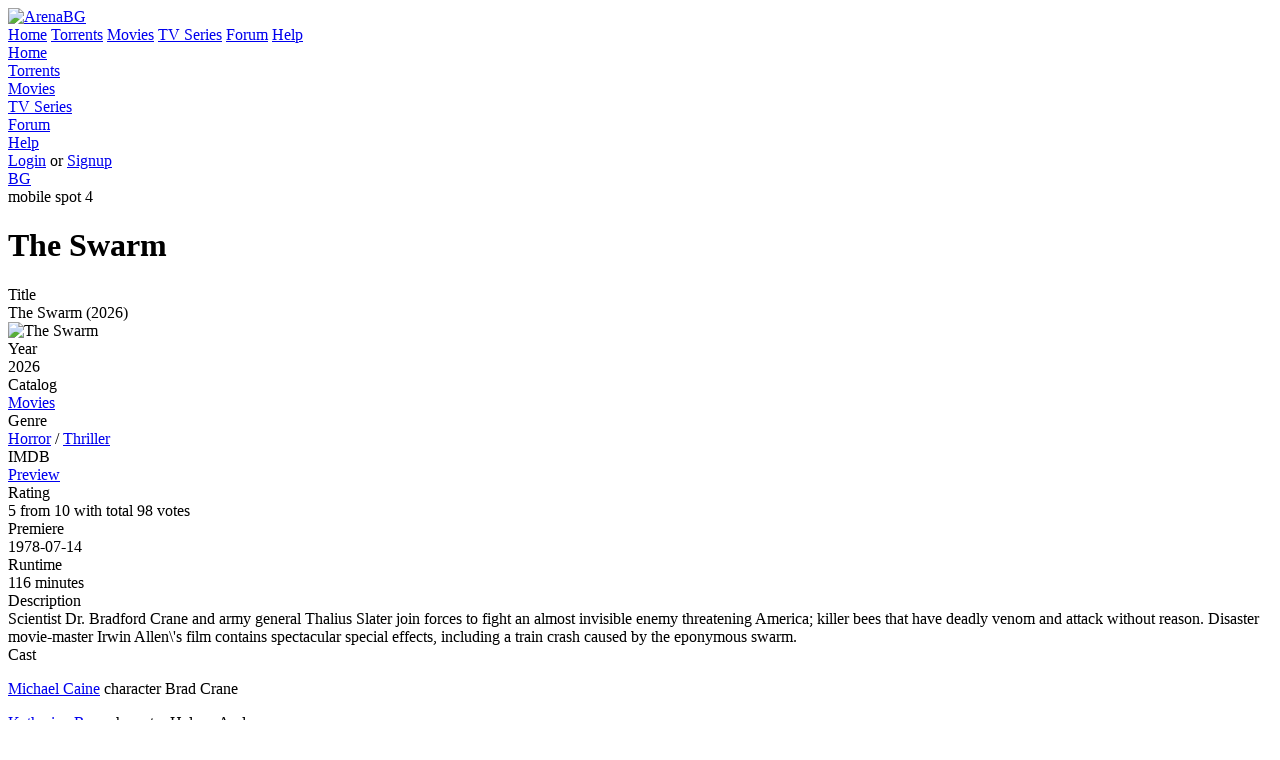

--- FILE ---
content_type: text/html; charset=UTF-8
request_url: https://arenabg.com/en/catalog/the-swarm-x1951.html
body_size: 13950
content:
<!doctype html>
<html lang="en">
<head>
<meta charset="utf-8">
<title>The Swarm 1978 &raquo; Movies &raquo; ArenaBG</title>
<meta name="description" content="Scientist Dr. Bradford Crane and army general Thalius Slater join forces to fight an almost invisible enemy threatening America; killer bees that have deadly venom and attack without reason. Disaster movie-master Irwin Allen\&apos;s film contains spectacular special effects, including a train crash caused by the eponymous swarm.">

<meta name="viewport" content="width=device-width, initial-scale=1, shrink-to-fit=no">
<meta name="author" content="zxvf">
<link rel="alternate" hreflang="x-default" href="https://arenabg.com/en/catalog/the-swarm-x1951.html">
<link rel="alternate" href="https://arenabg.com/bg/catalog/the-swarm-x1951.html" hreflang="bg-bg">
<link rel="alternate" href="https://arenabg.com/en/catalog/the-swarm-x1951.html" hreflang="en-gb">
<link rel="shortcut icon" href="https://cdn.arenabg.com/share/default/img/favicon.png">
<meta property="og:url" content="https://arenabg.com/en/catalog/the-swarm-x1951.html">
<meta property="og:type" content="article">
<meta property="og:title" content="The Swarm 1978 &raquo; Movies">
<meta property="og:description" content="Scientist Dr. Bradford Crane and army general Thalius Slater join forces to fight an almost invisible enemy threatening America; killer bees that have deadly venom and attack without reason. Disaster movie-master Irwin Allen\'s film contains spectacular special effects, including a train crash caused by the eponymous swarm.">
<meta property="fb:app_id" content="505309802842924">
<meta property="og:image" content="https://cdn.arenabg.com/var/catalog/the-swarm-1951.jpg.webp">
<link rel="preload" href="https://cdn.arenabg.com/share/default/css/fonts/GothaProReg.woff" as="font" type="font/woff" crossorigin>
<link rel="preload" href="https://cdn.arenabg.com/share/default/css/fonts/GothaProBla.woff" as="font" type="font/woff" crossorigin>
<link rel="preload" href="https://cdn.arenabg.com/share/default/css/fonts/GothaProLig.woff" as="font" type="font/woff" crossorigin>
<link rel="preload" href="https://cdn.arenabg.com/share/default/css/fonts/GothaProMed.woff" as="font" type="font/woff" crossorigin>
<link rel="preload" href="https://cdn.arenabg.com/share/default/css/fonts/GothaProLigIta.woff" as="font" type="font/woff" crossorigin>
<link rel="preload" href="https://cdn.arenabg.com/share/default/css/fonts/GothaProBol.woff" as="font" type="font/woff" crossorigin>
<link rel="preload" href="https://cdn.arenabg.com/share/default/css/fonts/GothamProMediumItalic.woff" as="font" type="font/woff" crossorigin>
<link href="https://cdn.arenabg.com/share/default/css/app.min.css?v=80df1b65bb3a5f8233bb3935ab62c080" media="all" rel="stylesheet">
<link rel="apple-touch-icon" sizes="180x180" href="https://cdn.arenabg.com/share/default/img/favicon/apple-touch-icon.png">
<link rel="icon" type="image/png" sizes="32x32" href="https://cdn.arenabg.com/share/default/img/favicon/favicon-32x32.png">
<link rel="icon" type="image/png" sizes="16x16" href="https://cdn.arenabg.com/share/default/img/favicon/favicon-16x16.png">
<meta name="clickaine-site-verification" content="143c5425cdbb3eda6de46172596fc093437f3ea47c21819aa0f3250309cf0fcecb53bc74caac56797d557fe0c6549ac37896b741fd06bd2a86c57e3558bef1dc">
<meta name="a.validate.02" content="6dVpJbDusLIIZNQAttL0n461KXQpZhZHhp8g">
<meta name="site-verification" content="fe793eeb059496fa591fd74b07a3c7a9">
</head>



<body>

	<div id="hover"></div>	
	
	<div id="overlay" class="d-none"></div>

	<header class="container">
		
		<div class="row align-items-center">
			
			<div class="col-12 col-sm-3 py-2"><a href="/en/"><img rel="prefetch" src="https://cdn.arenabg.com/share/default/img/logo.png" alt="ArenaBG" width="273" height="67" class="d-block mx-auto m-2 m-md-0"></a></div>

			<div class="d-none d-sm-block col-sm-9 pr-sm-0">
			
				<div id="spot-1" class="border-left w-100 text-center">
				
					<div data-cl-spot="2090291"></div>

				</div>
				
			</div>
			
		</div>
		
	</header>
	
	<nav class="arena-nav d-none d-md-block nav-sticky">
	
		<div class="container d-sm-flex flex-column flex-md-row justify-content-between">
			
			<a class="py-3 border-right btn-special" href="/en/"><i class="fas fa-home"></i> Home</a>
			<a class="py-3 border-right btn-special" href="/en/browse/"><i class="fas fa-search"></i> Torrents</a>
			<a class="py-3 border-right btn-special" href="/en/catalog/filmi-c1.html"><i class="fas fa-film"></i> Movies</a>
			<a class="py-3 border-right btn-special" href="/en/catalog/seriali-c2.html"><i class="fas fa-desktop"></i> TV Series</a>
			<a class="py-3 border-right" href="https://forum.arenabg.com" target="_blank"><i class="fas fa-comment-dots"></i> Forum</a>
			<a class="py-3" href="/en/help/"><i class="fas fa-info-circle"></i> Help</a>
			
		</div>
		
	</nav>
	
	<nav class="arena-nav-mobile d-block d-sm-none">
	
		<div class="row no-gutters">
		
			<div class="col-6"><a class="py-3 px-3 nav-link" href="/en/"><i class="fas fa-home"></i> Home</a></div>
			<div class="col-6"><a class="py-3 px-3 nav-link" href="/en/browse/"><i class="fas fa-search"></i> Torrents</a></div>
			<div class="col-6"><a class="py-3 px-3 nav-link" href="/en/catalog/filmi-c1.html"><i class="fas fa-film"></i> Movies</a></div>
			<div class="col-6"><a class="py-3 px-3 nav-link" href="/en/catalog/seriali-c2.html"><i class="fas fa-desktop"></i> TV Series</a></div>
			<div class="col-6"><a class="py-3 px-3 nav-link" href="https://forum.arenabg.com/" target="_blank"><i class="fas fa-comment-dots"></i> Forum</a></div>
			<div class="col-6"><a class="py-3 px-3 nav-link" href="/en/help/"><i class="fas fa-info-circle"></i> Help</a></div>
			
		</ul>
		
	</nav>
	
	<main class="container border-bottom">
		
			
			<script type="application/ld+json">{"@context":"http:\/\/schema.org","@type":"BreadcrumbList","@id":"http:\/\/arenabg.com","name":"ArenaBG","itemListElement":[{"@type":"ListItem","position":1,"item":{"@id":"\/en\/catalog\/movies-c1.html","name":"Movies"}},{"@type":"ListItem","position":2,"item":{"@id":"\/en\/catalog\/the-swarm-x1951.html","name":"The Swarm"}}]}</script>
			
		
		<div class="row">
			
			<div class="col-8 col-md-10 col-nav text-left text-muted">

				
					<a class="d-md-inline-block" href="/en/users/signin/">Login</a> or
					
					<a class="d-md-inline-block" href="/en/users/signup/">Signup</a>
					

				
			</div>

			<div class="col-4 col-md-2 col-nav text-right">
					
				
					<a href="/en/pirate/" aria-label="Pirate skin" class="change-skin mr-3" data-toggle="tooltip" title="Pirate skin"><i class="fas fa-skull-crossbones"></i></a>
					

				
					<div class="d-inline text-white">
						
						
							<a href="/bg/catalog/the-swarm-x1951.html"><span class="flag-icon flag-icon-bg" alt="BG"></span> BG</a>
							
						
					</div>
					
				
					<div class="d-inline text-white">
						
						
					</div>
					
					

			</div>
			
		</div>
		
		
		<div class="row">
			
			<div class="col-12 col-sm-12 col-md-12 col-lg-12 pb-3 pt-3" id="container">
				
				
				<div id="spot-4" class="mb-3 d-none d-sm-block border">
					
					<div data-cl-spot="2090291"></div>
					
				</div>
				
				<div id="spot-4-mobile" class="mb-3 d-none border">mobile spot 4</div>

				
<div class="row">

	<div class="col-12 col-sm-10 offset-md-1">

		<div class="card">

			<div class="card-header"><h1>The Swarm</h1></div>
			<div class="card-body border-left border-right catalog-item">
				
				<div class="row">
					
					<div class="d-none d-sm-block col-sm-3">Title</div>
					<div class="col-12 col-sm-9">The Swarm (2026)</div>
					
				</div>
				

				<div class="row">
					
					<div class="d-none d-sm-block col-sm-3"></div>
					<div class="col-12 col-sm-6"><img src="https://cdn.arenabg.com/var/catalog/the-swarm-1951.jpg.webp" alt="The Swarm" class="img-fluid img-thumbnail d-block mx-auto"></div>
					<div class="d-none d-sm-block col-sm-3 last-div-of-row text-uppercase text-right"></div>
					
				</div>

				<div class="row">
					
					<div class="d-none d-sm-block col-sm-3">Year</div>
					<div class="col-12 col-sm-9">2026</div>
					
				</div>

				<div class="row">
				
					<div class="d-none d-sm-block col-sm-3">Catalog</div>
					<div class="col-12 col-sm-9"><a href="/en/catalog/movies-c1.html">Movies</a></div>
				
				</div>
				
					
					<div class="row">
						
						<div class="d-none d-sm-block col-sm-3">Genre</div>
						<div class="col-12 col-sm-9">

								
									
									<a href="/en/catalog/movies-horror-c1g27.html">Horror</a>  / 
									
									
									<a href="/en/catalog/movies-thriller-c1g53.html">Thriller</a> 
									
								
							
						</div>
						
					</div>
					
				
				<div class="row">
				
					<div class="d-none d-sm-block col-sm-3">IMDB</div>
					<div class="col-12 col-sm-9"><a href="https://www.imdb.com/title/tt0078350/" target="_blank">Preview</a></div>
					
				</div>
				
				
					<div class="row">
					
						<div class="d-none d-sm-block col-sm-3">Rating</div>
						<div class="col-12 col-sm-9">5 from 10 with total 98 votes</div>
						
					</div>
					
				
				
					<div class="row">
					
						<div class="d-none d-sm-block col-sm-3">Premiere</div>
						<div class="col-12 col-sm-9">1978-07-14</div>
						
					</div>
					
				
				
					<div class="row">
					
						<div class="d-none d-sm-block col-sm-3">Runtime</div>
						<div class="col-12 col-sm-9">116 minutes</div>
						
					</div>
					
				
				
					<div class="row">
					
						<div class="d-none d-sm-block col-sm-3">Description</div>
						<div class="col-12 col-sm-9">Scientist Dr. Bradford Crane and army general Thalius Slater join forces to fight an almost invisible enemy threatening America; killer bees that have deadly venom and attack without reason. Disaster movie-master Irwin Allen\'s film contains spectacular special effects, including a train crash caused by the eponymous swarm.</div>
						
					</div>
					
				
				
					<div class="row">
					
						<div class="d-none d-sm-block col-sm-3">Cast</div>
						<div class="col-12 col-sm-9">
							
								
								
									<p class="mx-2 my-2">
									
											
											
											<a href="https://www.themoviedb.org/person/3895/" target="_blank" onmouseover="hovershow(&quot;https:\/\/image.tmdb.org\/t\/p\/w300_and_h450_bestv2\/\/klNx4UqkcE9u7P3vsg20AKwgplw.jpg&quot;);" onmouseout="hoverhide();">Michael Caine</a>

											
										character Brad Crane

									</p>
									
								
								
								
									<p class="mx-2 my-2">
									
											
											
											<a href="https://www.themoviedb.org/person/9594/" target="_blank" onmouseover="hovershow(&quot;https:\/\/image.tmdb.org\/t\/p\/w300_and_h450_bestv2\/\/kdGUmZ7SFGgq9N27smjxRA54ksF.jpg&quot;);" onmouseout="hoverhide();">Katharine Ross</a>

											
										character Helena Anderson

									</p>
									
								
								
								
									<p class="mx-2 my-2">
									
											
											
											<a href="https://www.themoviedb.org/person/12149/" target="_blank" onmouseover="hovershow(&quot;https:\/\/image.tmdb.org\/t\/p\/w300_and_h450_bestv2\/\/tKtQMe37U9GTFOzSh0Qx5QSDK0E.jpg&quot;);" onmouseout="hoverhide();">Richard Widmark</a>

											
										character Gen. Thaddeus Slater

									</p>
									
								
								
								
									<p class="mx-2 my-2">
									
											
											
											<a href="https://www.themoviedb.org/person/28906/" target="_blank" onmouseover="hovershow(&quot;https:\/\/image.tmdb.org\/t\/p\/w300_and_h450_bestv2\/\/jZBuw26HNPsoBLu7ywQLbHFvNpS.jpg&quot;);" onmouseout="hoverhide();">Richard Chamberlain</a>

											
										character Dr. Hubbard

									</p>
									
								
								
								
									<p class="mx-2 my-2">
									
											
											
											<a href="https://www.themoviedb.org/person/8725/" target="_blank" onmouseover="hovershow(&quot;https:\/\/image.tmdb.org\/t\/p\/w300_and_h450_bestv2\/\/9xlzpDzb1dhj3z0ODMz0ig6PUQf.jpg&quot;);" onmouseout="hoverhide();">Olivia de Havilland</a>

											
										character Maureen

									</p>
									
								
								
								
									<p class="mx-2 my-2">
									
											
											
											<a href="https://www.themoviedb.org/person/8258/" target="_blank" onmouseover="hovershow(&quot;https:\/\/image.tmdb.org\/t\/p\/w300_and_h450_bestv2\/\/VJYWJAOLcLE1WyG1v8W2h7TahA.jpg&quot;);" onmouseout="hoverhide();">Ben Johnson</a>

											
										character Felix

									</p>
									
								
								
								
									<p class="mx-2 my-2">
									
											
											
											<a href="https://www.themoviedb.org/person/30123/" target="_blank" onmouseover="hovershow(&quot;https:\/\/image.tmdb.org\/t\/p\/w300_and_h450_bestv2\/\/2WesW19wpxYve32Zp3oq1pwzoen.jpg&quot;);" onmouseout="hoverhide();">Lee Grant</a>

											
										character Anne MacGregor

									</p>
									
								
								
								
									<p class="mx-2 my-2">
									
											
											
											<a href="https://www.themoviedb.org/person/12515/" target="_blank" onmouseover="hovershow(&quot;https:\/\/image.tmdb.org\/t\/p\/w300_and_h450_bestv2\/\/1sNJx2gmiZsSDSA8gc0qpkgULsn.jpg&quot;);" onmouseout="hoverhide();">José Ferrer</a>

											
										character Dr. Andrews

									</p>
									
								
								
								
									<p class="mx-2 my-2">
									
											
											
											<a href="https://www.themoviedb.org/person/27446/" target="_blank" onmouseover="hovershow(&quot;https:\/\/image.tmdb.org\/t\/p\/w300_and_h450_bestv2\/\/aQLjPeXawYEGa6OT8Hhn16GJWG2.jpg&quot;);" onmouseout="hoverhide();">Patty Duke</a>

											
										character Rita

									</p>
									
								
								
								
									<p class="mx-2 my-2">
									
											
											
											<a href="https://www.themoviedb.org/person/14253/" target="_blank" onmouseover="hovershow(&quot;https:\/\/image.tmdb.org\/t\/p\/w300_and_h450_bestv2\/\/k4gIlBO0kGjibi8b4cPXIsPTjx0.jpg&quot;);" onmouseout="hoverhide();">Slim Pickens</a>

											
										character Jud Hawkins

									</p>
									
								
								
								
									<p class="mx-2 my-2">
									
											
											
											<a href="https://www.themoviedb.org/person/18647/" target="_blank" onmouseover="hovershow(&quot;https:\/\/image.tmdb.org\/t\/p\/w300_and_h450_bestv2\/\/hMu3bG27HBzlGGtAKFl2B4IY3Xr.jpg&quot;);" onmouseout="hoverhide();">Bradford Dillman</a>

											
										character Maj. Baker

									</p>
									
								
								
								
									<p class="mx-2 my-2">
									
											
											
											<a href="https://www.themoviedb.org/person/4091/" target="_blank" onmouseover="hovershow(&quot;https:\/\/image.tmdb.org\/t\/p\/w300_and_h450_bestv2\/\/lxxixlFMNH0JuA9K0K3mJmigYcc.jpg&quot;);" onmouseout="hoverhide();">Fred MacMurray</a>

											
										character Clarance Tuttle

									</p>
									
								
								
								
									<p class="mx-2 my-2">
									
											
											
											<a href="https://www.themoviedb.org/person/4958/" target="_blank" onmouseover="hovershow(&quot;https:\/\/image.tmdb.org\/t\/p\/w300_and_h450_bestv2\/\/9DtuGZrwsEFUE9VhrkHEUusF0hZ.jpg&quot;);" onmouseout="hoverhide();">Henry Fonda</a>

											
										character Dr. Walter Krim

									</p>
									
								
								
								
									<p class="mx-2 my-2">
									
											
											
											<a href="https://www.themoviedb.org/person/44728/" target="_blank" onmouseover="hovershow(&quot;https:\/\/image.tmdb.org\/t\/p\/w300_and_h450_bestv2\/\/niLc67b00QIa0oDWp47mXcv319e.jpg&quot;);" onmouseout="hoverhide();">Cameron Mitchell</a>

											
										character Gen. Thompson

									</p>
									
								
								
								
									<p class="mx-2 my-2">
									
										
											<a href="https://www.themoviedb.org/person/137659/" target="_blank">Christian Juttner</a>
											
											
										character Paul Durant

									</p>
									
								
								
								
									<p class="mx-2 my-2">
									
											
											
											<a href="https://www.themoviedb.org/person/83851/" target="_blank" onmouseover="hovershow(&quot;https:\/\/image.tmdb.org\/t\/p\/w300_and_h450_bestv2\/\/2kFWeqhkadCmfxWIuKV3opRsDPi.jpg&quot;);" onmouseout="hoverhide();">Alejandro Rey</a>

											
										character Dr. Martinez

									</p>
									
								
								
								
									<p class="mx-2 my-2">
									
											
											
											<a href="https://www.themoviedb.org/person/103789/" target="_blank" onmouseover="hovershow(&quot;https:\/\/image.tmdb.org\/t\/p\/w300_and_h450_bestv2\/\/iiLp1InLRncynCdRo5SOKOWRckb.jpg&quot;);" onmouseout="hoverhide();">Don Barry</a>

											
										character Pete Harris

									</p>
									
								
								
								
									<p class="mx-2 my-2">
									
											
											
											<a href="https://www.themoviedb.org/person/58495/" target="_blank" onmouseover="hovershow(&quot;https:\/\/image.tmdb.org\/t\/p\/w300_and_h450_bestv2\/\/y8hQzCz4WEqgD8biDdoBVw8zmNp.jpg&quot;);" onmouseout="hoverhide();">Morgan Paull</a>

											
										character Dr. Newman

									</p>
									
								
								
								
									<p class="mx-2 my-2">
									
											
											
											<a href="https://www.themoviedb.org/person/34365/" target="_blank" onmouseover="hovershow(&quot;https:\/\/image.tmdb.org\/t\/p\/w300_and_h450_bestv2\/\/xFrZPU1nWMmkgaXayiBNqcgC2GK.jpg&quot;);" onmouseout="hoverhide();">Arthur Space</a>

											
										character Train Engineer

									</p>
									
								
								
								
									<p class="mx-2 my-2">
									
										
											<a href="https://www.themoviedb.org/person/159032/" target="_blank">Arell Blanton</a>
											
											
										character Sergeant

									</p>
									
								
								
								
									<p class="mx-2 my-2">
									
										
											<a href="https://www.themoviedb.org/person/2617398/" target="_blank">Chris Petersen</a>
											
											
										character Hal

									</p>
									
								
								
								
									<p class="mx-2 my-2">
									
										
											<a href="https://www.themoviedb.org/person/2635124/" target="_blank">Barbara Costello</a>
											
											
										character Receptionist / Nurse (extended version only)

									</p>
									
								
								
								
									<p class="mx-2 my-2">
									
										
											<a href="https://www.themoviedb.org/person/2635125/" target="_blank">Jenifer Taurins</a>
											
											
										character Nurse (extended version only)

									</p>
									
								
								
								
									<p class="mx-2 my-2 mb-0">
									
										
											<a href="https://www.themoviedb.org/person/2635126/" target="_blank">David Himes</a>
											
											
										character Radioman (extended version only)

									</p>
									
								
							
						</div>
						
					</div>
					

			</div>
			
		</div>
		
	</div>
	
</div>



	<script type="application/ld+json">{"@context":"http:\/\/schema.org","@type":"Movie","name":"The Swarm","description":"Scientist Dr. Bradford Crane and army general Thalius Slater join forces to fight an almost invisible enemy threatening America; killer bees that have deadly venom and attack without reason. Disaster movie-master Irwin Allen\\'s film contains spectacular special effects, including a train crash caused by the eponymous swarm.","image":"https:\/\/cdn.arenabg.com\/var\/catalog\/the-swarm-1951.jpg.webp","dateCreated":"1978-07-14","duration":"PT1H56M","aggregateRating":{"@type":"AggregateRating","bestRating":10,"ratingCount":98,"ratingValue":5},"actor":[{"@type":"Person","name":"Michael Caine","gender":"Male"},{"@type":"Person","name":"Katharine Ross","gender":"Female"},{"@type":"Person","name":"Richard Widmark","gender":"Male"},{"@type":"Person","name":"Richard Chamberlain","gender":"Male"},{"@type":"Person","name":"Olivia de Havilland","gender":"Female"},{"@type":"Person","name":"Ben Johnson","gender":"Male"},{"@type":"Person","name":"Lee Grant","gender":"Female"},{"@type":"Person","name":"Jos\u00e9 Ferrer","gender":"Male"},{"@type":"Person","name":"Patty Duke","gender":"Female"},{"@type":"Person","name":"Slim Pickens","gender":"Male"},{"@type":"Person","name":"Bradford Dillman","gender":"Male"},{"@type":"Person","name":"Fred MacMurray","gender":"Male"},{"@type":"Person","name":"Henry Fonda","gender":"Male"},{"@type":"Person","name":"Cameron Mitchell","gender":"Male"},{"@type":"Person","name":"Christian Juttner","gender":"Male"},{"@type":"Person","name":"Alejandro Rey","gender":"Male"},{"@type":"Person","name":"Don Barry","gender":"Male"},{"@type":"Person","name":"Morgan Paull","gender":"Male"},{"@type":"Person","name":"Arthur Space","gender":"Male"},{"@type":"Person","name":"Arell Blanton","gender":"Male"},{"@type":"Person","name":"Chris Petersen","gender":"Male"},{"@type":"Person","name":"Barbara Costello","gender":"Female"},{"@type":"Person","name":"Jenifer Taurins","gender":"Female"},{"@type":"Person","name":"David Himes","gender":"Male"}],"director":[{"@type":"Person","name":"Irwin Allen","gender":"Male"}]}</script>
	


			</div>
			
		</div>
		
		<div class="row">
			
			<div class="col-md-4 text-center"><a href="https://studioweb.bg" target="_blank">Мобилни и уеб приложения от СТУДИОУЕБ.БГ</a></div>
			<div class="col-md-4 text-center"><a href="https://expozy.com/" target="_blank">Онлайн магазин и ЕРП от Expozy.com</a></div>

		</div>
		
	</main>
	
	<script>
		/*! lozad.js - v1.0.8 - 2017-10-13
		* https://github.com/ApoorvSaxena/lozad.js
		* Copyright (c) 2017 Apoorv Saxena; Licensed MIT */
		!function(t,e){"object"==typeof exports&&"undefined"!=typeof module?module.exports=e():"function"==typeof define&&define.amd?define(e):t.lozad=e()}(this,function(){"use strict";function t(t){t.setAttribute("data-loaded",!0)}var e=Object.assign||function(t){for(var e=1;e<arguments.length;e++){var r=arguments[e];for(var o in r)Object.prototype.hasOwnProperty.call(r,o)&&(t[o]=r[o])}return t},r={rootMargin:"0px",threshold:0,load:function(t){t.getAttribute("data-src")&&(t.src=t.getAttribute("data-src")),t.getAttribute("data-srcset")&&(t.srcset=t.getAttribute("data-srcset")),t.getAttribute("data-background-image")&&(t.style.backgroundImage="url("+t.getAttribute("data-background-image")+")")}},o=function(t){return"true"===t.getAttribute("data-loaded")},n=function(e){return function(r,n){r.forEach(function(r){r.intersectionRatio>0&&(n.unobserve(r.target),o(r.target)||(e(r.target),t(r.target)))})}};return function(){var a=arguments.length>0&&void 0!==arguments[0]?arguments[0]:".lozad",i=arguments.length>1&&void 0!==arguments[1]?arguments[1]:{},u=e({},r,i),d=u.rootMargin,c=u.threshold,s=u.load,g=void 0;return window.IntersectionObserver&&(g=new IntersectionObserver(n(s),{rootMargin:d,threshold:c})),{observe:function(){for(var e=document.querySelectorAll(a),r=0;r<e.length;r++)o(e[r])||(g?g.observe(e[r]):(s(e[r]),t(e[r])))},triggerLoad:function(e){o(e)||(s(e),t(e))}}}});
	</script>
	<script>var language = "en";const observer = lozad(); observer.observe();</script>
	<script src="https://cdnjs.cloudflare.com/ajax/libs/require.js/2.3.6/require.min.js" data-main="https://cdn.arenabg.com/share/default/js/app.min.js?v=162b32a086b2bb2c0edc8115006b39aa"></script>
	<script async src="https://www.googletagmanager.com/gtag/js?id=G-L6SCZY20B9"></script>
	<script>window.dataLayer = window.dataLayer || []; function gtag() { dataLayer.push(arguments); } gtag('js', new Date()); gtag('config', 'G-L6SCZY20B9');</script>	
	
	<script data-cfasync="false" data-clbaid="" async src="//deductgreedyheadroom.com/bn.js" onerror="acwbn(16)" onload="acwbn(16)"></script>
	<script data-cfasync="false">!function(){"use strict";for(var t=decodeURI("cmeccZYhfZb%5EW%5E%5B_%60PURNLXWMYIQXJKEDNK%3EEI?M!K;B@@B3553A0%3E4:=))%25$7*4&-.4%22d/~&*%7B&!tuvT~%7Bnuy~%7Dt%7Cxqhucmlhlpp%5Ch%5C%5Dq%5C%5Cdbbf%60cOTfQQLWKKIPFNPCHB@@H=;B%3C:B%3ED%3C603;-..*..*%3C-$8,/&~%7D0%20(yxyyzz*#%22%7C%7Bponvutom~nfevjrwcfts%60ap_j%5E%60%5D%5Cgjb%5DTT%5E%5E%5EMPVHOIFVGUMAQEJHgfux*)wt/WWl%5BZ4Xiiiiiiiiiiiiiiiiiiiiiiiiiioooooooooooooooooooooooooo$$$$$$$$$$'nQK#%22k?FkhfPezwa49cPd%60k_%5D-YVRjX-85UR$8(55~%7D!)%7C%7C%7D~***'%7C!x%7C~qnx%5E~xzhmjlwvqs9-,_a%5BlqeYYUgS%7DKL/.:%3E0hs%5CZKpzHBLRC").replace(/((\x40){2})/g,"$2").split("").map(((t,n)=>{const o=t.charCodeAt(0)-32;return o>=0&&o<95?String.fromCharCode(32+(o+n)%95):t})).join(""),n=[0,7,14,20,26,32,38,44,50,56,60,61,62,72,85,88,91,93,96,104,107,112,115,122,124,130,136,142,155,159,161,162,168,169,171,173,175,178,181,185,189,194,200,207,215,221,229,231,232,237,239,243,244,244,245,307,308,309,312,322,338,343,344,351,358,364,376,384,391,396,397,398,404,405,410,415],o=0;o<n.length-1;o++)n[o]=t.substring(n[o],n[o+1]);var r=[n[0],n[1],n[2],n[3],n[4],n[5],n[6],n[7],n[8]];r.push(r[0]+n[9]);var i=window,s=i.Math,e=i.Error,c=i.RegExp,u=i.document,l=i.Uint8Array,h=i.Date.now,f=s.floor,a=s.random,d=i.JSON.stringify,v=i.String.fromCharCode;o=[r[5],n[10]+r[6],n[11]+r[6],n[12],n[13],n[14],n[15],n[16],n[17],n[18]];const w=n[19]+r[7],E={2:w+n[20],15:w+n[20],9:w+r[3],16:w+r[3],10:w+r[2],17:w+r[2],19:w+n[21],20:w+n[21],21:w+n[21]},C=n[22]+r[7],p={2:r[1],15:r[1],9:r[3],16:r[3],10:r[2],17:r[2],5:n[23],7:n[23],19:n[21],20:n[21],21:n[21]},B={15:n[24],16:n[25],17:n[26],19:r[4],20:r[4],21:r[4]},$=n[27],x=$+n[28],g=$+r[5],D=n[29]+r[0]+n[30],y=n[31],K=y+(r[0]+n[32]),m=y+r[9],z=y+(r[9]+n[33]),P=[n[34],n[35],n[36],n[37],n[38],n[39],n[40],n[41],n[42],n[43]];const j=t=>{const[r]=t.split(n[46]);let[i,s,u]=((t,n)=>{let[o,r,...i]=t.split(n);return r=[r,...i].join(n),[o,r,!!i.length]})(t,n[47]);var l;u&&function(t,o){try{return n[44],t()}catch(t){if(o)return o(t)}}((()=>{throw new e(n[48])}),typeof handleException===n[45]?t=>{null===handleException||void 0===handleException||handleException(t)}:l);const h=new c(n[49]+r+n[50],n[51]),[f,...a]=i.replace(h,n[52]).split(n[53]);return{protocol:r,origin:i,[o[0]]:f,path:a.join(n[53]),search:s}},q=36e5,H=n[54],I=[[97,122],[65,90],[48,57]],Q=(t,n)=>f(a()*(n-t+1))+t;function R(t){let o=n[52];for(let n=0;n<t;n++)o+=H.charAt(f(a()*H.length));return o}const U=()=>{const t=P[Q(0,P.length-1)],o=Q(0,1)?Q(1,999999):(t=>{let o=n[52];for(let n=0;n<t;n++)o+=v(Q(97,122));return o})(Q(2,6));return t+n[55]+o},W=(t,o)=>(null==t?void 0:t.length)?t.split(n[56]).map((t=>{const r=t.indexOf(n[55])+1,i=t.slice(0,r),s=t.slice(r);return i+o(s)})).join(n[56]):n[52],Y=(t,o)=>{const{search:r,origin:s}=j(t),e=r?r.split(n[56]):[],[c,u]=((t,n)=>{const o=[],r=[];return t.forEach((t=>{t.indexOf(n)>-1?r.push(t):o.push(t)})),[o,r]})(e,$);if(!c.length)return t;const l=((t,n)=>{const o=[],r=Q(t,n);for(let t=0;t<r;t++)o.push(U());return o})(...e.length>4?[0,2]:[5,9]),h=n[57]+o;c.find((t=>t===h))||c.push(h);const d=(t=>{const n=[...t];let o=n.length;for(;0!==o;){const t=f(a()*o);o--,[n[o],n[t]]=[n[t],n[o]]}return n})([...c,...l]);let w=((t,o)=>{const r=(t=>{let n=t%71387;return()=>n=(23251*n+12345)%71387})((t=>t.split(n[52]).reduce(((t,n)=>31*t+n.charCodeAt(0)&33554431),19))(t)),s=(e=o,W(e,i.decodeURIComponent)).split(n[52]).map((t=>((t,n)=>{const o=t.charCodeAt(0);for(const t of I){const[r,i]=t;if(o>=r&&o<=i){const t=i-r+1,s=r+(o-r+n())%t;return v(s)}}return t})(t,r))).join(n[52]);var e;return t+n[56]+(t=>W(t,i.encodeURIComponent))(s)})(R(Q(2,6))+n[55]+R(Q(2,6)),d.join(n[56]));return u.length>0&&(w+=n[56]+u.join(n[56])),s+n[47]+w},b=t=>Q(t-q,t+q),L=t=>{const o=new c(x+n[58]).exec(t.location.href),r=o&&o[1]&&+o[1];return r&&!i.isNaN(r)?o[2]?b(r):r:b(h())};function M(t,o){const r=function(t){const o=new c(g+n[59]).exec(t.location.href);return o&&o[1]?o[1]:null}(t);return r?o.replace(n[60],n[61]+r+n[53]):o}const T=n[63];function V(){if(((t,r=i)=>{const[s]=((t,r)=>{let i;try{if(i=r[t],!i)return[!1,i];const s=n[29]+t+n[62];return i[o[1]](s,s),i[o[2]](s)!==s?[!1,i]:(i[o[3]](s),[!0])}catch(t){return[!1,i,t]}})(t,r);return s})(n[65]))try{const t=i.localStorage[o[2]](T);return[t?i.JSON.parse(t):null,!1]}catch(t){return[null,!0]}return[null,!0]}function X(t,o,r){let i=(/https?:\/\//.test(t)?n[52]:n[66])+t;return o&&(i+=n[53]+o),r&&(i+=n[47]+r),i}const Z=(()=>{var t;const[r,s]=V();if(!s){const s=null!==(t=function(t){if(!t)return null;const o={};return i.Object.keys(t).forEach((r=>{const s=t[r];(function(t){const o=null==t?void 0:t[0],r=null==t?void 0:t[1];return typeof o===n[64]&&i.isFinite(+r)&&r>h()})(s)&&(o[r]=s)})),o}(r))&&void 0!==t?t:{};i.localStorage[o[1]](T,d(s))}return{get:t=>{const[n]=V();return null==n?void 0:n[t]},set:(t,n,r)=>{const e=[n,h()+1e3*r],[c]=V(),u=null!=c?c:{};u[t]=e,s||i.localStorage[o[1]](T,d(u))}}})(),_=(k=Z,(t,n)=>{const{[o[0]]:r,path:i,search:s}=j(t),e=k.get(r);if(e)return[X(e[0],i,s),!1];if((null==n?void 0:n[o[4]])&&(null==n?void 0:n[o[5]])){const{[o[0]]:t}=j(null==n?void 0:n[o[4]]);return t!==r&&k.set(r,n[o[4]],n[o[5]]),[X(n[o[4]],i,s),!0]}return[t,!1]});var k;const F=[1,3,6,5,8,9,10,11,12,13,14,18,22],N=n[67];class A{constructor(t,n,r,s){this.t=t,this.o=n,this.i=r,this.u=s,this.l=u.currentScript,this.h=t=>this.v.then((n=>n&&n[o[6]](this.C(t)))),this.p=t=>l.from(i.atob(t),(t=>t.charCodeAt(0))),this.B=t=>0!=+t,this.v=this.$(),this[o[7]]=this.D(),i[D]=this[o[7]],i[z]=Y}in(t){!this.B(t)||i[C+p[t]]||i[E[t]]||this.K(t)}K(t){this.h(t).then((o=>{i[m+p[t]]=this.o;const s=this.m(),c=B[t],l=_(M(i,o))[0];if(c){const o=n[68]+c,i=u.querySelector(r[8]+n[69]+o+n[70]);if(!i)throw new e(n[71]+t);const l=i.getAttribute(o).trim();i.removeAttribute(o),s.setAttribute(o,l)}s.src=l,u.head.appendChild(s)}))}D(){return i[K]={},i.Promise[o[8]](F.map((t=>this.h(t).then((n=>{i[K][t]=n?M(i,n):void 0}))))).then((()=>!0))}C(t){const o=i.navigator?i.navigator.userAgent:n[52],r=i.location.hostname||n[52],s=i.innerHeight,e=i.innerWidth,c=i.sessionStorage?1:0,l=u.cookie?u.cookie.length:0,h=this.P();return[s,e,c,L(i),0,t,r.slice(0,100),l,h,o.slice(0,15),this.u].join(n[72])}P(){const t=(new i.Date).getTimezoneOffset();return!t||t>720||t<-720?0:720+t}$(){const t=i.WebAssembly&&i.WebAssembly.instantiate;return t?t(this.p(this.t),{}).then((({[o[9]]:{exports:t}})=>{const r=t.memory,s=t[o[6]],e=new i.TextEncoder,c=new i.TextDecoder(n[73]);return{[o[6]]:t=>{const n=e.encode(t),o=new l(r.buffer,0,n.length);o.set(n);const i=o.byteOffset+n.length,u=s(o,n.length,i),h=new l(r.buffer,i,u);return c.decode(h)}}})):i.Promise.resolve(void 0)}m(){const t=u.createElement(r[8]);return i.Object.assign(t.dataset,{[N]:n[74]},this.l?this.l.dataset:{}),t.async=!0,t}}!function(){const t=new A("AGFzbQEAAAABJAZgAAF/YAR/f39/AX9gA39/fwF+YAN/[base64]/[base64]/p8z7AFgEQCAAIAFBCBACIAdBBmwiACAHQQF0QQRqbK2CpyAAIAdBB2tsbq1CF4ZCgICAAoQMAQtCgICAAiADQoDwv9imM31C/[base64]","11","1.0.636-st","9");i["mwuspbf"]=n=>t.in(n)}()}();</script>

</body>
</html>
